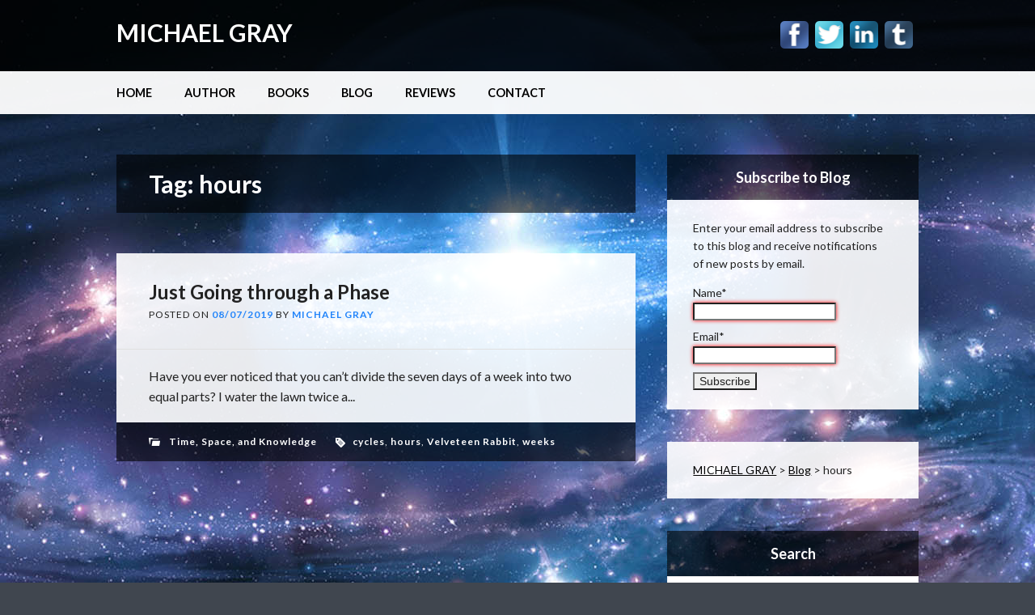

--- FILE ---
content_type: text/html; charset=UTF-8
request_url: https://www.michaelgrayauthor.com/tag/hours/
body_size: 11881
content:
<!DOCTYPE html>
<html lang="en" class="no-js">
<head>
<meta charset="UTF-8" />
<meta name="viewport" content="width=device-width, initial-scale=1" />
<link rel="profile" href="https://gmpg.org/xfn/11" />
<link rel="pingback" href="https://www.michaelgrayauthor.com/blog/xmlrpc.php" />


<meta name='robots' content='index, follow, max-image-preview:large, max-snippet:-1, max-video-preview:-1' />

	<!-- This site is optimized with the Yoast SEO plugin v26.8 - https://yoast.com/product/yoast-seo-wordpress/ -->
	<title>hours Archives - MICHAEL GRAY</title>
	<link rel="canonical" href="https://www.michaelgrayauthor.com/tag/hours/" />
	<meta property="og:locale" content="en_US" />
	<meta property="og:type" content="article" />
	<meta property="og:title" content="hours Archives - MICHAEL GRAY" />
	<meta property="og:url" content="https://www.michaelgrayauthor.com/tag/hours/" />
	<meta property="og:site_name" content="MICHAEL GRAY" />
	<script type="application/ld+json" class="yoast-schema-graph">{"@context":"https://schema.org","@graph":[{"@type":"CollectionPage","@id":"https://www.michaelgrayauthor.com/tag/hours/","url":"https://www.michaelgrayauthor.com/tag/hours/","name":"hours Archives - MICHAEL GRAY","isPartOf":{"@id":"https://www.michaelgrayauthor.com/#website"},"inLanguage":"en"},{"@type":"WebSite","@id":"https://www.michaelgrayauthor.com/#website","url":"https://www.michaelgrayauthor.com/","name":"MICHAEL GRAY","description":"Original work with a spiritual connection.","publisher":{"@id":"https://www.michaelgrayauthor.com/#/schema/person/affa6a2e6a0b0be191077312d38c1fb6"},"potentialAction":[{"@type":"SearchAction","target":{"@type":"EntryPoint","urlTemplate":"https://www.michaelgrayauthor.com/?s={search_term_string}"},"query-input":{"@type":"PropertyValueSpecification","valueRequired":true,"valueName":"search_term_string"}}],"inLanguage":"en"},{"@type":["Person","Organization"],"@id":"https://www.michaelgrayauthor.com/#/schema/person/affa6a2e6a0b0be191077312d38c1fb6","name":"Michael Gray","image":{"@type":"ImageObject","inLanguage":"en","@id":"https://www.michaelgrayauthor.com/#/schema/person/image/","url":"https://secure.gravatar.com/avatar/f58dbfae9e51e43ee872bdca7077b095a729e6a4508b7eef58af65819ab5c3d2?s=96&d=mm&r=pg","contentUrl":"https://secure.gravatar.com/avatar/f58dbfae9e51e43ee872bdca7077b095a729e6a4508b7eef58af65819ab5c3d2?s=96&d=mm&r=pg","caption":"Michael Gray"},"logo":{"@id":"https://www.michaelgrayauthor.com/#/schema/person/image/"},"description":"As a writer, I want to give you the opportunity to stay in touch with my books and other writings, and keep up with any offers. Please watch for my new book, \"Falling on the Bright Side\".","sameAs":["https://michaelgrayauthor.com","https://www.facebook.com/Michael.Gray.Author","https://x.com/MichaelGrayAuth"]}]}</script>
	<!-- / Yoast SEO plugin. -->


<link rel='dns-prefetch' href='//stats.wp.com' />
<link rel='dns-prefetch' href='//widgets.wp.com' />
<link rel='dns-prefetch' href='//s0.wp.com' />
<link rel='dns-prefetch' href='//0.gravatar.com' />
<link rel='dns-prefetch' href='//1.gravatar.com' />
<link rel='dns-prefetch' href='//2.gravatar.com' />
<link rel='dns-prefetch' href='//jetpack.wordpress.com' />
<link rel='dns-prefetch' href='//public-api.wordpress.com' />
<link rel="alternate" type="application/rss+xml" title="MICHAEL GRAY &raquo; Feed" href="https://www.michaelgrayauthor.com/feed/" />
<link rel="alternate" type="application/rss+xml" title="MICHAEL GRAY &raquo; Comments Feed" href="https://www.michaelgrayauthor.com/comments/feed/" />
<link rel="alternate" type="application/rss+xml" title="MICHAEL GRAY &raquo; hours Tag Feed" href="https://www.michaelgrayauthor.com/tag/hours/feed/" />
<style id='wp-img-auto-sizes-contain-inline-css' type='text/css'>
img:is([sizes=auto i],[sizes^="auto," i]){contain-intrinsic-size:3000px 1500px}
/*# sourceURL=wp-img-auto-sizes-contain-inline-css */
</style>
<style id='wp-emoji-styles-inline-css' type='text/css'>

	img.wp-smiley, img.emoji {
		display: inline !important;
		border: none !important;
		box-shadow: none !important;
		height: 1em !important;
		width: 1em !important;
		margin: 0 0.07em !important;
		vertical-align: -0.1em !important;
		background: none !important;
		padding: 0 !important;
	}
/*# sourceURL=wp-emoji-styles-inline-css */
</style>
<style id='wp-block-library-inline-css' type='text/css'>
:root{--wp-block-synced-color:#7a00df;--wp-block-synced-color--rgb:122,0,223;--wp-bound-block-color:var(--wp-block-synced-color);--wp-editor-canvas-background:#ddd;--wp-admin-theme-color:#007cba;--wp-admin-theme-color--rgb:0,124,186;--wp-admin-theme-color-darker-10:#006ba1;--wp-admin-theme-color-darker-10--rgb:0,107,160.5;--wp-admin-theme-color-darker-20:#005a87;--wp-admin-theme-color-darker-20--rgb:0,90,135;--wp-admin-border-width-focus:2px}@media (min-resolution:192dpi){:root{--wp-admin-border-width-focus:1.5px}}.wp-element-button{cursor:pointer}:root .has-very-light-gray-background-color{background-color:#eee}:root .has-very-dark-gray-background-color{background-color:#313131}:root .has-very-light-gray-color{color:#eee}:root .has-very-dark-gray-color{color:#313131}:root .has-vivid-green-cyan-to-vivid-cyan-blue-gradient-background{background:linear-gradient(135deg,#00d084,#0693e3)}:root .has-purple-crush-gradient-background{background:linear-gradient(135deg,#34e2e4,#4721fb 50%,#ab1dfe)}:root .has-hazy-dawn-gradient-background{background:linear-gradient(135deg,#faaca8,#dad0ec)}:root .has-subdued-olive-gradient-background{background:linear-gradient(135deg,#fafae1,#67a671)}:root .has-atomic-cream-gradient-background{background:linear-gradient(135deg,#fdd79a,#004a59)}:root .has-nightshade-gradient-background{background:linear-gradient(135deg,#330968,#31cdcf)}:root .has-midnight-gradient-background{background:linear-gradient(135deg,#020381,#2874fc)}:root{--wp--preset--font-size--normal:16px;--wp--preset--font-size--huge:42px}.has-regular-font-size{font-size:1em}.has-larger-font-size{font-size:2.625em}.has-normal-font-size{font-size:var(--wp--preset--font-size--normal)}.has-huge-font-size{font-size:var(--wp--preset--font-size--huge)}.has-text-align-center{text-align:center}.has-text-align-left{text-align:left}.has-text-align-right{text-align:right}.has-fit-text{white-space:nowrap!important}#end-resizable-editor-section{display:none}.aligncenter{clear:both}.items-justified-left{justify-content:flex-start}.items-justified-center{justify-content:center}.items-justified-right{justify-content:flex-end}.items-justified-space-between{justify-content:space-between}.screen-reader-text{border:0;clip-path:inset(50%);height:1px;margin:-1px;overflow:hidden;padding:0;position:absolute;width:1px;word-wrap:normal!important}.screen-reader-text:focus{background-color:#ddd;clip-path:none;color:#444;display:block;font-size:1em;height:auto;left:5px;line-height:normal;padding:15px 23px 14px;text-decoration:none;top:5px;width:auto;z-index:100000}html :where(.has-border-color){border-style:solid}html :where([style*=border-top-color]){border-top-style:solid}html :where([style*=border-right-color]){border-right-style:solid}html :where([style*=border-bottom-color]){border-bottom-style:solid}html :where([style*=border-left-color]){border-left-style:solid}html :where([style*=border-width]){border-style:solid}html :where([style*=border-top-width]){border-top-style:solid}html :where([style*=border-right-width]){border-right-style:solid}html :where([style*=border-bottom-width]){border-bottom-style:solid}html :where([style*=border-left-width]){border-left-style:solid}html :where(img[class*=wp-image-]){height:auto;max-width:100%}:where(figure){margin:0 0 1em}html :where(.is-position-sticky){--wp-admin--admin-bar--position-offset:var(--wp-admin--admin-bar--height,0px)}@media screen and (max-width:600px){html :where(.is-position-sticky){--wp-admin--admin-bar--position-offset:0px}}

/*# sourceURL=wp-block-library-inline-css */
</style><style id='wp-block-paragraph-inline-css' type='text/css'>
.is-small-text{font-size:.875em}.is-regular-text{font-size:1em}.is-large-text{font-size:2.25em}.is-larger-text{font-size:3em}.has-drop-cap:not(:focus):first-letter{float:left;font-size:8.4em;font-style:normal;font-weight:100;line-height:.68;margin:.05em .1em 0 0;text-transform:uppercase}body.rtl .has-drop-cap:not(:focus):first-letter{float:none;margin-left:.1em}p.has-drop-cap.has-background{overflow:hidden}:root :where(p.has-background){padding:1.25em 2.375em}:where(p.has-text-color:not(.has-link-color)) a{color:inherit}p.has-text-align-left[style*="writing-mode:vertical-lr"],p.has-text-align-right[style*="writing-mode:vertical-rl"]{rotate:180deg}
/*# sourceURL=https://www.michaelgrayauthor.com/blog/wp-includes/blocks/paragraph/style.min.css */
</style>
<style id='global-styles-inline-css' type='text/css'>
:root{--wp--preset--aspect-ratio--square: 1;--wp--preset--aspect-ratio--4-3: 4/3;--wp--preset--aspect-ratio--3-4: 3/4;--wp--preset--aspect-ratio--3-2: 3/2;--wp--preset--aspect-ratio--2-3: 2/3;--wp--preset--aspect-ratio--16-9: 16/9;--wp--preset--aspect-ratio--9-16: 9/16;--wp--preset--color--black: #000000;--wp--preset--color--cyan-bluish-gray: #abb8c3;--wp--preset--color--white: #ffffff;--wp--preset--color--pale-pink: #f78da7;--wp--preset--color--vivid-red: #cf2e2e;--wp--preset--color--luminous-vivid-orange: #ff6900;--wp--preset--color--luminous-vivid-amber: #fcb900;--wp--preset--color--light-green-cyan: #7bdcb5;--wp--preset--color--vivid-green-cyan: #00d084;--wp--preset--color--pale-cyan-blue: #8ed1fc;--wp--preset--color--vivid-cyan-blue: #0693e3;--wp--preset--color--vivid-purple: #9b51e0;--wp--preset--gradient--vivid-cyan-blue-to-vivid-purple: linear-gradient(135deg,rgb(6,147,227) 0%,rgb(155,81,224) 100%);--wp--preset--gradient--light-green-cyan-to-vivid-green-cyan: linear-gradient(135deg,rgb(122,220,180) 0%,rgb(0,208,130) 100%);--wp--preset--gradient--luminous-vivid-amber-to-luminous-vivid-orange: linear-gradient(135deg,rgb(252,185,0) 0%,rgb(255,105,0) 100%);--wp--preset--gradient--luminous-vivid-orange-to-vivid-red: linear-gradient(135deg,rgb(255,105,0) 0%,rgb(207,46,46) 100%);--wp--preset--gradient--very-light-gray-to-cyan-bluish-gray: linear-gradient(135deg,rgb(238,238,238) 0%,rgb(169,184,195) 100%);--wp--preset--gradient--cool-to-warm-spectrum: linear-gradient(135deg,rgb(74,234,220) 0%,rgb(151,120,209) 20%,rgb(207,42,186) 40%,rgb(238,44,130) 60%,rgb(251,105,98) 80%,rgb(254,248,76) 100%);--wp--preset--gradient--blush-light-purple: linear-gradient(135deg,rgb(255,206,236) 0%,rgb(152,150,240) 100%);--wp--preset--gradient--blush-bordeaux: linear-gradient(135deg,rgb(254,205,165) 0%,rgb(254,45,45) 50%,rgb(107,0,62) 100%);--wp--preset--gradient--luminous-dusk: linear-gradient(135deg,rgb(255,203,112) 0%,rgb(199,81,192) 50%,rgb(65,88,208) 100%);--wp--preset--gradient--pale-ocean: linear-gradient(135deg,rgb(255,245,203) 0%,rgb(182,227,212) 50%,rgb(51,167,181) 100%);--wp--preset--gradient--electric-grass: linear-gradient(135deg,rgb(202,248,128) 0%,rgb(113,206,126) 100%);--wp--preset--gradient--midnight: linear-gradient(135deg,rgb(2,3,129) 0%,rgb(40,116,252) 100%);--wp--preset--font-size--small: 13px;--wp--preset--font-size--medium: 20px;--wp--preset--font-size--large: 36px;--wp--preset--font-size--x-large: 42px;--wp--preset--spacing--20: 0.44rem;--wp--preset--spacing--30: 0.67rem;--wp--preset--spacing--40: 1rem;--wp--preset--spacing--50: 1.5rem;--wp--preset--spacing--60: 2.25rem;--wp--preset--spacing--70: 3.38rem;--wp--preset--spacing--80: 5.06rem;--wp--preset--shadow--natural: 6px 6px 9px rgba(0, 0, 0, 0.2);--wp--preset--shadow--deep: 12px 12px 50px rgba(0, 0, 0, 0.4);--wp--preset--shadow--sharp: 6px 6px 0px rgba(0, 0, 0, 0.2);--wp--preset--shadow--outlined: 6px 6px 0px -3px rgb(255, 255, 255), 6px 6px rgb(0, 0, 0);--wp--preset--shadow--crisp: 6px 6px 0px rgb(0, 0, 0);}:where(.is-layout-flex){gap: 0.5em;}:where(.is-layout-grid){gap: 0.5em;}body .is-layout-flex{display: flex;}.is-layout-flex{flex-wrap: wrap;align-items: center;}.is-layout-flex > :is(*, div){margin: 0;}body .is-layout-grid{display: grid;}.is-layout-grid > :is(*, div){margin: 0;}:where(.wp-block-columns.is-layout-flex){gap: 2em;}:where(.wp-block-columns.is-layout-grid){gap: 2em;}:where(.wp-block-post-template.is-layout-flex){gap: 1.25em;}:where(.wp-block-post-template.is-layout-grid){gap: 1.25em;}.has-black-color{color: var(--wp--preset--color--black) !important;}.has-cyan-bluish-gray-color{color: var(--wp--preset--color--cyan-bluish-gray) !important;}.has-white-color{color: var(--wp--preset--color--white) !important;}.has-pale-pink-color{color: var(--wp--preset--color--pale-pink) !important;}.has-vivid-red-color{color: var(--wp--preset--color--vivid-red) !important;}.has-luminous-vivid-orange-color{color: var(--wp--preset--color--luminous-vivid-orange) !important;}.has-luminous-vivid-amber-color{color: var(--wp--preset--color--luminous-vivid-amber) !important;}.has-light-green-cyan-color{color: var(--wp--preset--color--light-green-cyan) !important;}.has-vivid-green-cyan-color{color: var(--wp--preset--color--vivid-green-cyan) !important;}.has-pale-cyan-blue-color{color: var(--wp--preset--color--pale-cyan-blue) !important;}.has-vivid-cyan-blue-color{color: var(--wp--preset--color--vivid-cyan-blue) !important;}.has-vivid-purple-color{color: var(--wp--preset--color--vivid-purple) !important;}.has-black-background-color{background-color: var(--wp--preset--color--black) !important;}.has-cyan-bluish-gray-background-color{background-color: var(--wp--preset--color--cyan-bluish-gray) !important;}.has-white-background-color{background-color: var(--wp--preset--color--white) !important;}.has-pale-pink-background-color{background-color: var(--wp--preset--color--pale-pink) !important;}.has-vivid-red-background-color{background-color: var(--wp--preset--color--vivid-red) !important;}.has-luminous-vivid-orange-background-color{background-color: var(--wp--preset--color--luminous-vivid-orange) !important;}.has-luminous-vivid-amber-background-color{background-color: var(--wp--preset--color--luminous-vivid-amber) !important;}.has-light-green-cyan-background-color{background-color: var(--wp--preset--color--light-green-cyan) !important;}.has-vivid-green-cyan-background-color{background-color: var(--wp--preset--color--vivid-green-cyan) !important;}.has-pale-cyan-blue-background-color{background-color: var(--wp--preset--color--pale-cyan-blue) !important;}.has-vivid-cyan-blue-background-color{background-color: var(--wp--preset--color--vivid-cyan-blue) !important;}.has-vivid-purple-background-color{background-color: var(--wp--preset--color--vivid-purple) !important;}.has-black-border-color{border-color: var(--wp--preset--color--black) !important;}.has-cyan-bluish-gray-border-color{border-color: var(--wp--preset--color--cyan-bluish-gray) !important;}.has-white-border-color{border-color: var(--wp--preset--color--white) !important;}.has-pale-pink-border-color{border-color: var(--wp--preset--color--pale-pink) !important;}.has-vivid-red-border-color{border-color: var(--wp--preset--color--vivid-red) !important;}.has-luminous-vivid-orange-border-color{border-color: var(--wp--preset--color--luminous-vivid-orange) !important;}.has-luminous-vivid-amber-border-color{border-color: var(--wp--preset--color--luminous-vivid-amber) !important;}.has-light-green-cyan-border-color{border-color: var(--wp--preset--color--light-green-cyan) !important;}.has-vivid-green-cyan-border-color{border-color: var(--wp--preset--color--vivid-green-cyan) !important;}.has-pale-cyan-blue-border-color{border-color: var(--wp--preset--color--pale-cyan-blue) !important;}.has-vivid-cyan-blue-border-color{border-color: var(--wp--preset--color--vivid-cyan-blue) !important;}.has-vivid-purple-border-color{border-color: var(--wp--preset--color--vivid-purple) !important;}.has-vivid-cyan-blue-to-vivid-purple-gradient-background{background: var(--wp--preset--gradient--vivid-cyan-blue-to-vivid-purple) !important;}.has-light-green-cyan-to-vivid-green-cyan-gradient-background{background: var(--wp--preset--gradient--light-green-cyan-to-vivid-green-cyan) !important;}.has-luminous-vivid-amber-to-luminous-vivid-orange-gradient-background{background: var(--wp--preset--gradient--luminous-vivid-amber-to-luminous-vivid-orange) !important;}.has-luminous-vivid-orange-to-vivid-red-gradient-background{background: var(--wp--preset--gradient--luminous-vivid-orange-to-vivid-red) !important;}.has-very-light-gray-to-cyan-bluish-gray-gradient-background{background: var(--wp--preset--gradient--very-light-gray-to-cyan-bluish-gray) !important;}.has-cool-to-warm-spectrum-gradient-background{background: var(--wp--preset--gradient--cool-to-warm-spectrum) !important;}.has-blush-light-purple-gradient-background{background: var(--wp--preset--gradient--blush-light-purple) !important;}.has-blush-bordeaux-gradient-background{background: var(--wp--preset--gradient--blush-bordeaux) !important;}.has-luminous-dusk-gradient-background{background: var(--wp--preset--gradient--luminous-dusk) !important;}.has-pale-ocean-gradient-background{background: var(--wp--preset--gradient--pale-ocean) !important;}.has-electric-grass-gradient-background{background: var(--wp--preset--gradient--electric-grass) !important;}.has-midnight-gradient-background{background: var(--wp--preset--gradient--midnight) !important;}.has-small-font-size{font-size: var(--wp--preset--font-size--small) !important;}.has-medium-font-size{font-size: var(--wp--preset--font-size--medium) !important;}.has-large-font-size{font-size: var(--wp--preset--font-size--large) !important;}.has-x-large-font-size{font-size: var(--wp--preset--font-size--x-large) !important;}
/*# sourceURL=global-styles-inline-css */
</style>

<style id='classic-theme-styles-inline-css' type='text/css'>
/*! This file is auto-generated */
.wp-block-button__link{color:#fff;background-color:#32373c;border-radius:9999px;box-shadow:none;text-decoration:none;padding:calc(.667em + 2px) calc(1.333em + 2px);font-size:1.125em}.wp-block-file__button{background:#32373c;color:#fff;text-decoration:none}
/*# sourceURL=/wp-includes/css/classic-themes.min.css */
</style>
<link rel='stylesheet' id='contact-form-7-css' href='https://www.michaelgrayauthor.com/blog/wp-content/plugins/contact-form-7/includes/css/styles.css?ver=6.1.4' type='text/css' media='all' />
<link rel='stylesheet' id='email-subscribers-css' href='https://www.michaelgrayauthor.com/blog/wp-content/plugins/email-subscribers/lite/public/css/email-subscribers-public.css?ver=5.9.15' type='text/css' media='all' />
<link rel='stylesheet' id='wp_advocate_style-css' href='https://www.michaelgrayauthor.com/blog/wp-content/themes/wpadvocate_child/style.css?ver=1731956485' type='text/css' media='all' />
<link rel='stylesheet' id='jetpack_likes-css' href='https://www.michaelgrayauthor.com/blog/wp-content/plugins/jetpack/modules/likes/style.css?ver=15.4' type='text/css' media='all' />
<script type="text/javascript" src="https://www.michaelgrayauthor.com/blog/wp-includes/js/jquery/jquery.min.js?ver=3.7.1" id="jquery-core-js"></script>
<script type="text/javascript" src="https://www.michaelgrayauthor.com/blog/wp-includes/js/jquery/jquery-migrate.min.js?ver=3.4.1" id="jquery-migrate-js"></script>
<script type="text/javascript" src="https://www.michaelgrayauthor.com/blog/wp-content/themes/wp-advocate/library/js/modernizr-2.6.2.min.js?ver=1731956485" id="modernizr-js"></script>
<script type="text/javascript" src="https://www.michaelgrayauthor.com/blog/wp-includes/js/imagesloaded.min.js?ver=5.0.0" id="imagesloaded-js"></script>
<script type="text/javascript" src="https://www.michaelgrayauthor.com/blog/wp-content/themes/wp-advocate/library/js/jquery.cycle2.min.js?ver=1731956485" id="cycle2-js"></script>
<script type="text/javascript" src="https://www.michaelgrayauthor.com/blog/wp-includes/js/masonry.min.js?ver=4.2.2" id="masonry-js"></script>
<script type="text/javascript" src="https://www.michaelgrayauthor.com/blog/wp-includes/js/jquery/jquery.masonry.min.js?ver=3.1.2b" id="jquery-masonry-js"></script>
<script type="text/javascript" src="https://www.michaelgrayauthor.com/blog/wp-content/themes/wp-advocate/library/js/scripts.js?ver=1731956485" id="wp_advocate_custom_js-js"></script>
<link rel="https://api.w.org/" href="https://www.michaelgrayauthor.com/wp-json/" /><link rel="alternate" title="JSON" type="application/json" href="https://www.michaelgrayauthor.com/wp-json/wp/v2/tags/1147" /><link rel="EditURI" type="application/rsd+xml" title="RSD" href="https://www.michaelgrayauthor.com/blog/xmlrpc.php?rsd" />
<meta name="generator" content="WordPress 6.9" />
	<style>img#wpstats{display:none}</style>
			<style id="color-settings">
			
		a, a:visited, .people-job, .entry-title a:hover {
			color: #2284fa;
		}
		
		</style>
	<style type="text/css">.recentcomments a{display:inline !important;padding:0 !important;margin:0 !important;}</style><style type="text/css" id="custom-background-css">
body.custom-background { background-image: url("https://michaelgrayauthor.com/blog/wp-content/uploads/2015/10/universe-bg.jpg"); background-position: center top; background-size: auto; background-repeat: repeat; background-attachment: fixed; }
</style>
	</head>

<body data-rsssl=1 class="archive tag tag-hours tag-1147 custom-background wp-theme-wp-advocate wp-child-theme-wpadvocate_child single-author">

<div id="wrapper">

	<div id="container">

	<header id="branding" role="banner">
    
      <div id="inner-header-wrap">
        
        <div id="inner-header" class="clearfix">
        
            <div id="site-heading">
                                <div id="site-title"><a href="https://www.michaelgrayauthor.com/" title="MICHAEL GRAY" rel="home">MICHAEL GRAY</a></div>
                            </div>
            
            <div id="social-media" class="clearfix">
        
        	            <a href="https://www.facebook.com/Michael.Gray.Author" class="social-fb" title="https://www.facebook.com/Michael.Gray.Author">Facebook</a>
                        
                        <a href="https://www.twitter.com/MichaelGrayAuth" class="social-tw" title="https://www.twitter.com/MichaelGrayAuth">Twitter</a>
            			
                        
                        
                        <a href="https://www.linkedin.com/pub/michael-gray/59/b96/621" class="social-li" title="https://www.linkedin.com/pub/michael-gray/59/b96/621">Linkedin</a>
                        
			            
                        <a href="https://michaelfgray.tumblr.com/" class="social-tu" title="https://michaelfgray.tumblr.com/">Tumblr</a>
                        
                        
                        
                        
                        
                        
                        
            
          </div><!-- .social-media -->
	    </div>
      </div>
      
      <nav id="access" role="navigation">
          <div id="inner-nav">
            <h1 class="assistive-text section-heading">Main menu</h1>
            <div class="skip-link screen-reader-text"><a href="#content" title="Skip to content">Skip to content</a></div>
            <div class="menu"><ul id="menu-menu-1" class="menu"><li id="menu-item-38" class="menu-item menu-item-type-custom menu-item-object-custom menu-item-38"><a href="https://michaelgrayauthor.com">Home</a></li>
<li id="menu-item-39" class="menu-item menu-item-type-post_type menu-item-object-page menu-item-39"><a href="https://www.michaelgrayauthor.com/author-bio/">Author</a></li>
<li id="menu-item-47" class="menu-item menu-item-type-post_type menu-item-object-page menu-item-has-children menu-item-47"><a href="https://www.michaelgrayauthor.com/books/">Books</a>
<ul class="sub-menu">
	<li id="menu-item-7270" class="menu-item menu-item-type-custom menu-item-object-custom menu-item-has-children menu-item-7270"><a href="https://michaelgrayauthor.com/blog/winter-came-early/">Winter Came Early</a>
	<ul class="sub-menu">
		<li id="menu-item-7268" class="menu-item menu-item-type-post_type menu-item-object-page menu-item-7268"><a href="https://www.michaelgrayauthor.com/winter-came-early-synopsis/">“Winter Came Early” – Synopsis</a></li>
		<li id="menu-item-7267" class="menu-item menu-item-type-post_type menu-item-object-page menu-item-7267"><a href="https://www.michaelgrayauthor.com/winter-came-early-first-chapter/">“Winter Came Early” – First Chapter</a></li>
	</ul>
</li>
	<li id="menu-item-436" class="menu-item menu-item-type-custom menu-item-object-custom menu-item-has-children menu-item-436"><a href="https://michaelgrayauthor.com/blog/falling-on-the-bright-side/">Falling on the Bright Side</a>
	<ul class="sub-menu">
		<li id="menu-item-443" class="menu-item menu-item-type-post_type menu-item-object-page menu-item-443"><a href="https://www.michaelgrayauthor.com/falling-on-the-bright-side-synopsis/">“Falling on the Bright Side” – Synopsis</a></li>
		<li id="menu-item-444" class="menu-item menu-item-type-post_type menu-item-object-page menu-item-444"><a href="https://www.michaelgrayauthor.com/falling-on-the-bright-side-first-chapter/">“Falling on the Bright Side” – First Chapter</a></li>
	</ul>
</li>
	<li id="menu-item-437" class="menu-item menu-item-type-custom menu-item-object-custom menu-item-has-children menu-item-437"><a href="https://michaelgrayauthor.com/blog/asleep-at-the-wheel-of-time/">Asleep at the Wheel of Time</a>
	<ul class="sub-menu">
		<li id="menu-item-441" class="menu-item menu-item-type-post_type menu-item-object-page menu-item-441"><a href="https://www.michaelgrayauthor.com/asleep-at-the-wheel-of-time-synopsis/">“Asleep at the Wheel of Time” – Synopsis</a></li>
		<li id="menu-item-442" class="menu-item menu-item-type-post_type menu-item-object-page menu-item-442"><a href="https://www.michaelgrayauthor.com/asleep-at-the-wheel-of-time-first-chapter/">“Asleep at the Wheel of Time” – First Chapter</a></li>
	</ul>
</li>
	<li id="menu-item-438" class="menu-item menu-item-type-custom menu-item-object-custom menu-item-has-children menu-item-438"><a href="https://michaelgrayauthor.com/blog/the-flying-caterpillar/">The Flying Caterpillar</a>
	<ul class="sub-menu">
		<li id="menu-item-439" class="menu-item menu-item-type-post_type menu-item-object-page menu-item-439"><a href="https://www.michaelgrayauthor.com/the-flying-caterpillar-synopsis/">“The Flying Caterpillar” – Synopsis</a></li>
		<li id="menu-item-440" class="menu-item menu-item-type-post_type menu-item-object-page menu-item-440"><a href="https://www.michaelgrayauthor.com/the-flying-caterpillar-first-chapter/">“The Flying Caterpillar” – First Chapter</a></li>
	</ul>
</li>
</ul>
</li>
<li id="menu-item-496" class="menu-item menu-item-type-post_type menu-item-object-page current_page_parent menu-item-496"><a href="https://www.michaelgrayauthor.com/blog/">Blog</a></li>
<li id="menu-item-476" class="menu-item menu-item-type-post_type menu-item-object-page menu-item-476"><a href="https://www.michaelgrayauthor.com/reviews/">Reviews</a></li>
<li id="menu-item-40" class="menu-item menu-item-type-post_type menu-item-object-page menu-item-40"><a href="https://www.michaelgrayauthor.com/contact/">Contact</a></li>
</ul></div>          </div>
      </nav><!-- #access -->
      
	</header><!-- #branding -->

    <div id="content" class="clearfix">
        
        <div id="main" class="col620 clearfix" role="main">

			
				<header class="page-header">
					<h1 class="page-title">Tag: <span>hours</span></h1>

									</header>

				

												                  <div class="odd">
					
<article id="post-2466" class="post-2466 post type-post status-publish format-standard hentry category-time-space-and-knowledge tag-cycles tag-hours tag-velveteen-rabbit tag-weeks">
	
	<header class="entry-header">
		<h2 class="entry-title"><a href="https://www.michaelgrayauthor.com/2019/08/just-going-through-a-phase/" title="Permalink to Just Going through a Phase" rel="bookmark">Just Going through a Phase</a></h2>

				<div class="entry-meta">
			<span class="sep meta-on">Posted on </span><a href="https://www.michaelgrayauthor.com/2019/08/just-going-through-a-phase/" title="9:57 AM" rel="bookmark"><time class="entry-date" datetime="2019-08-07T09:57:35-06:00">08/07/2019</time></a><span class="byline"> <span class="sep meta-by">by</span> <span class="author vcard"><a class="url fn n" href="https://www.michaelgrayauthor.com/author/michael/" title="View all posts by Michael Gray" rel="author">Michael Gray</a></span></span>		</div><!-- .entry-meta -->
			</header><!-- .entry-header -->
    
    		<div class="noimg"></div>
        

	<div class="entry-content post-content">
		Have you ever noticed that you can’t divide the seven days of a week into two equal parts? I water the lawn twice a...			</div><!-- .entry-content -->

		<footer class="entry-meta">
						<span class="cat-links">
				<span class="meta-cat"></span> <a href="https://www.michaelgrayauthor.com/category/time-space-and-knowledge/" rel="tag">Time, Space, and Knowledge</a>			</span>

			
						<span class="tag-links">
				<span class="meta-tag"></span> <a href="https://www.michaelgrayauthor.com/tag/cycles/" rel="tag">cycles</a>, <a href="https://www.michaelgrayauthor.com/tag/hours/" rel="tag">hours</a>, <a href="https://www.michaelgrayauthor.com/tag/velveteen-rabbit/" rel="tag">Velveteen Rabbit</a>, <a href="https://www.michaelgrayauthor.com/tag/weeks/" rel="tag">weeks</a>			</span>

					
			</footer><!-- #entry-meta -->
    </article><!-- #post-2466 -->
                  </div>
				
				
			
        </div> <!-- end #main -->

        		<div id="sidebar" class="widget-area col300" role="complementary">

			<aside id="email-subscribers-form-5" class="widget widget_email-subscribers-form"><div class="widget-title"> Subscribe to Blog </div><div class="emaillist" id="es_form_f1-n1"><form action="/tag/hours/#es_form_f1-n1" method="post" class="es_subscription_form es_shortcode_form  es_ajax_subscription_form" id="es_subscription_form_697e1b9dbba31" data-source="ig-es" data-form-id="1"><div class="es_caption">Enter your email address to subscribe to this blog and receive notifications of new posts by email.</div><div class="es-field-wrap"><label>Name*<br /><input type="text" name="esfpx_name" class="ig_es_form_field_name" placeholder="" value="" required="required" /></label></div><div class="es-field-wrap ig-es-form-field"><label class="es-field-label">Email*<br /><input class="es_required_field es_txt_email ig_es_form_field_email ig-es-form-input" type="email" name="esfpx_email" value="" placeholder="" required="required" /></label></div><input type="hidden" name="esfpx_lists[]" value="7387d629b543" /><input type="hidden" name="esfpx_form_id" value="1" /><input type="hidden" name="es" value="subscribe" />
			<input type="hidden" name="esfpx_es_form_identifier" value="f1-n1" />
			<input type="hidden" name="esfpx_es_email_page" value="2466" />
			<input type="hidden" name="esfpx_es_email_page_url" value="https://www.michaelgrayauthor.com/2019/08/just-going-through-a-phase/" />
			<input type="hidden" name="esfpx_status" value="Unconfirmed" />
			<input type="hidden" name="esfpx_es-subscribe" id="es-subscribe-697e1b9dbba31" value="5dfcea7007" />
			<label style="position:absolute;top:-99999px;left:-99999px;z-index:-99;" aria-hidden="true"><span hidden>Please leave this field empty.</span><input type="email" name="esfpx_es_hp_email" class="es_required_field" tabindex="-1" autocomplete="-1" value="" /></label><input type="submit" name="submit" class="es_subscription_form_submit es_submit_button es_textbox_button" id="es_subscription_form_submit_697e1b9dbba31" value="Subscribe" /><span class="es_spinner_image" id="spinner-image"><img src="https://www.michaelgrayauthor.com/blog/wp-content/plugins/email-subscribers/lite/public/images/spinner.gif" alt="Loading" /></span></form><span class="es_subscription_message " id="es_subscription_message_697e1b9dbba31" role="alert" aria-live="assertive"></span></div></aside><aside id="bcn_widget-2" class="widget widget_breadcrumb_navxt"><div class="breadcrumbs" vocab="https://schema.org/" typeof="BreadcrumbList"><span typeof="v:Breadcrumb"><a rel="v:url" property="v:title" title="Go to MICHAEL GRAY." href="https://www.michaelgrayauthor.com" class="home">MICHAEL GRAY</a></span> &gt; <span typeof="v:Breadcrumb"><a rel="v:url" property="v:title" title="Go to Blog." href="https://www.michaelgrayauthor.com/blog/" class="post-root post post-post">Blog</a></span> &gt; <span typeof="v:Breadcrumb"><span property="v:title">hours</span></span></div></aside><aside id="search-6" class="widget widget_search"><div class="widget-title">Search</div><form role="search" method="get" id="searchform" class="searchform" action="https://www.michaelgrayauthor.com/">
				<div>
					<label class="screen-reader-text" for="s">Search for:</label>
					<input type="text" value="" name="s" id="s" />
					<input type="submit" id="searchsubmit" value="Search" />
				</div>
			</form></aside>
		<aside id="recent-posts-6" class="widget widget_recent_entries">
		<div class="widget-title">Recent Posts</div>
		<ul>
											<li>
					<a href="https://www.michaelgrayauthor.com/2026/01/finer-brushstrokes/">Finer Brushstrokes</a>
											<span class="post-date">01/26/2026</span>
									</li>
											<li>
					<a href="https://www.michaelgrayauthor.com/2026/01/can-i-believe-my-eyes/">Can I Believe my Eyes?</a>
											<span class="post-date">01/15/2026</span>
									</li>
											<li>
					<a href="https://www.michaelgrayauthor.com/2025/12/another-year/">Another Year</a>
											<span class="post-date">12/29/2025</span>
									</li>
											<li>
					<a href="https://www.michaelgrayauthor.com/2025/12/juncture-in-time/">Juncture in Time</a>
											<span class="post-date">12/17/2025</span>
									</li>
											<li>
					<a href="https://www.michaelgrayauthor.com/2025/12/the-edge-of-sorrow/">The Edge of Sorrow</a>
											<span class="post-date">12/12/2025</span>
									</li>
					</ul>

		</aside><aside id="recent-comments-2" class="widget widget_recent_comments"><div class="widget-title">Recent Comments</div><ul id="recentcomments"><li class="recentcomments"><span class="comment-author-link">Anonymous</span> on <a href="https://www.michaelgrayauthor.com/2025/12/another-year/#comment-976">Another Year</a></li><li class="recentcomments"><span class="comment-author-link">Anonymous</span> on <a href="https://www.michaelgrayauthor.com/2025/12/another-year/#comment-975">Another Year</a></li><li class="recentcomments"><span class="comment-author-link">Anonymous</span> on <a href="https://www.michaelgrayauthor.com/2025/12/juncture-in-time/#comment-974">Juncture in Time</a></li><li class="recentcomments"><span class="comment-author-link">Anonymous</span> on <a href="https://www.michaelgrayauthor.com/2025/12/the-edge-of-sorrow/#comment-973">The Edge of Sorrow</a></li><li class="recentcomments"><span class="comment-author-link">Anonymous</span> on <a href="https://www.michaelgrayauthor.com/2025/11/a-few-of-my-favorite-things/#comment-972">A Few of my Favorite Things</a></li></ul></aside><aside id="categories-6" class="widget widget_categories"><div class="widget-title">Categories</div>
			<ul>
					<li class="cat-item cat-item-985"><a href="https://www.michaelgrayauthor.com/category/a-creative-non-fiction-about-tsk/">A Creative Non-Fiction about TSK</a> (23)
</li>
	<li class="cat-item cat-item-1168"><a href="https://www.michaelgrayauthor.com/category/chapter-trial-balloons/">Chapter Trial Balloons</a> (3)
</li>
	<li class="cat-item cat-item-2"><a href="https://www.michaelgrayauthor.com/category/companions-in-time/">Companions in Time</a> (169)
</li>
	<li class="cat-item cat-item-436"><a href="https://www.michaelgrayauthor.com/category/fictions/">Fictional Forays</a> (42)
</li>
	<li class="cat-item cat-item-4"><a href="https://www.michaelgrayauthor.com/category/mailbag/">Mailbag</a> (43)
</li>
	<li class="cat-item cat-item-742"><a href="https://www.michaelgrayauthor.com/category/passages/">Passages</a> (111)
</li>
	<li class="cat-item cat-item-3"><a href="https://www.michaelgrayauthor.com/category/time-space-and-knowledge/">Time, Space, and Knowledge</a> (112)
</li>
	<li class="cat-item cat-item-344"><a href="https://www.michaelgrayauthor.com/category/timely-aging/">Timely Aging</a> (44)
</li>
	<li class="cat-item cat-item-1"><a href="https://www.michaelgrayauthor.com/category/uncategorized/">Uncategorized</a> (2)
</li>
			</ul>

			</aside><aside id="archives-8" class="widget widget_archive"><div class="widget-title">Archives</div>
			<ul>
					<li><a href='https://www.michaelgrayauthor.com/2026/01/'>January 2026</a>&nbsp;(2)</li>
	<li><a href='https://www.michaelgrayauthor.com/2025/12/'>December 2025</a>&nbsp;(4)</li>
	<li><a href='https://www.michaelgrayauthor.com/2025/11/'>November 2025</a>&nbsp;(3)</li>
	<li><a href='https://www.michaelgrayauthor.com/2025/10/'>October 2025</a>&nbsp;(3)</li>
	<li><a href='https://www.michaelgrayauthor.com/2025/09/'>September 2025</a>&nbsp;(2)</li>
	<li><a href='https://www.michaelgrayauthor.com/2025/08/'>August 2025</a>&nbsp;(4)</li>
	<li><a href='https://www.michaelgrayauthor.com/2025/07/'>July 2025</a>&nbsp;(2)</li>
	<li><a href='https://www.michaelgrayauthor.com/2025/06/'>June 2025</a>&nbsp;(3)</li>
	<li><a href='https://www.michaelgrayauthor.com/2025/05/'>May 2025</a>&nbsp;(2)</li>
	<li><a href='https://www.michaelgrayauthor.com/2025/04/'>April 2025</a>&nbsp;(3)</li>
	<li><a href='https://www.michaelgrayauthor.com/2025/03/'>March 2025</a>&nbsp;(2)</li>
	<li><a href='https://www.michaelgrayauthor.com/2025/02/'>February 2025</a>&nbsp;(4)</li>
	<li><a href='https://www.michaelgrayauthor.com/2025/01/'>January 2025</a>&nbsp;(2)</li>
	<li><a href='https://www.michaelgrayauthor.com/2024/12/'>December 2024</a>&nbsp;(3)</li>
	<li><a href='https://www.michaelgrayauthor.com/2024/11/'>November 2024</a>&nbsp;(3)</li>
	<li><a href='https://www.michaelgrayauthor.com/2024/10/'>October 2024</a>&nbsp;(3)</li>
	<li><a href='https://www.michaelgrayauthor.com/2024/09/'>September 2024</a>&nbsp;(4)</li>
	<li><a href='https://www.michaelgrayauthor.com/2024/08/'>August 2024</a>&nbsp;(5)</li>
	<li><a href='https://www.michaelgrayauthor.com/2024/07/'>July 2024</a>&nbsp;(3)</li>
	<li><a href='https://www.michaelgrayauthor.com/2024/06/'>June 2024</a>&nbsp;(3)</li>
	<li><a href='https://www.michaelgrayauthor.com/2024/05/'>May 2024</a>&nbsp;(3)</li>
	<li><a href='https://www.michaelgrayauthor.com/2024/04/'>April 2024</a>&nbsp;(3)</li>
	<li><a href='https://www.michaelgrayauthor.com/2024/03/'>March 2024</a>&nbsp;(2)</li>
	<li><a href='https://www.michaelgrayauthor.com/2024/02/'>February 2024</a>&nbsp;(3)</li>
	<li><a href='https://www.michaelgrayauthor.com/2024/01/'>January 2024</a>&nbsp;(4)</li>
	<li><a href='https://www.michaelgrayauthor.com/2023/12/'>December 2023</a>&nbsp;(3)</li>
	<li><a href='https://www.michaelgrayauthor.com/2023/11/'>November 2023</a>&nbsp;(4)</li>
	<li><a href='https://www.michaelgrayauthor.com/2023/10/'>October 2023</a>&nbsp;(4)</li>
	<li><a href='https://www.michaelgrayauthor.com/2023/09/'>September 2023</a>&nbsp;(3)</li>
	<li><a href='https://www.michaelgrayauthor.com/2023/08/'>August 2023</a>&nbsp;(4)</li>
	<li><a href='https://www.michaelgrayauthor.com/2023/07/'>July 2023</a>&nbsp;(2)</li>
	<li><a href='https://www.michaelgrayauthor.com/2023/06/'>June 2023</a>&nbsp;(3)</li>
	<li><a href='https://www.michaelgrayauthor.com/2023/05/'>May 2023</a>&nbsp;(3)</li>
	<li><a href='https://www.michaelgrayauthor.com/2023/04/'>April 2023</a>&nbsp;(3)</li>
	<li><a href='https://www.michaelgrayauthor.com/2023/03/'>March 2023</a>&nbsp;(4)</li>
	<li><a href='https://www.michaelgrayauthor.com/2023/02/'>February 2023</a>&nbsp;(4)</li>
	<li><a href='https://www.michaelgrayauthor.com/2023/01/'>January 2023</a>&nbsp;(4)</li>
	<li><a href='https://www.michaelgrayauthor.com/2022/12/'>December 2022</a>&nbsp;(3)</li>
	<li><a href='https://www.michaelgrayauthor.com/2022/11/'>November 2022</a>&nbsp;(4)</li>
	<li><a href='https://www.michaelgrayauthor.com/2022/10/'>October 2022</a>&nbsp;(5)</li>
	<li><a href='https://www.michaelgrayauthor.com/2022/09/'>September 2022</a>&nbsp;(4)</li>
	<li><a href='https://www.michaelgrayauthor.com/2022/08/'>August 2022</a>&nbsp;(4)</li>
	<li><a href='https://www.michaelgrayauthor.com/2022/07/'>July 2022</a>&nbsp;(4)</li>
	<li><a href='https://www.michaelgrayauthor.com/2022/06/'>June 2022</a>&nbsp;(2)</li>
	<li><a href='https://www.michaelgrayauthor.com/2022/05/'>May 2022</a>&nbsp;(4)</li>
	<li><a href='https://www.michaelgrayauthor.com/2022/04/'>April 2022</a>&nbsp;(4)</li>
	<li><a href='https://www.michaelgrayauthor.com/2022/03/'>March 2022</a>&nbsp;(2)</li>
	<li><a href='https://www.michaelgrayauthor.com/2022/02/'>February 2022</a>&nbsp;(3)</li>
	<li><a href='https://www.michaelgrayauthor.com/2022/01/'>January 2022</a>&nbsp;(4)</li>
	<li><a href='https://www.michaelgrayauthor.com/2021/12/'>December 2021</a>&nbsp;(4)</li>
	<li><a href='https://www.michaelgrayauthor.com/2021/11/'>November 2021</a>&nbsp;(4)</li>
	<li><a href='https://www.michaelgrayauthor.com/2021/10/'>October 2021</a>&nbsp;(4)</li>
	<li><a href='https://www.michaelgrayauthor.com/2021/09/'>September 2021</a>&nbsp;(5)</li>
	<li><a href='https://www.michaelgrayauthor.com/2021/08/'>August 2021</a>&nbsp;(4)</li>
	<li><a href='https://www.michaelgrayauthor.com/2021/07/'>July 2021</a>&nbsp;(5)</li>
	<li><a href='https://www.michaelgrayauthor.com/2021/06/'>June 2021</a>&nbsp;(5)</li>
	<li><a href='https://www.michaelgrayauthor.com/2021/05/'>May 2021</a>&nbsp;(5)</li>
	<li><a href='https://www.michaelgrayauthor.com/2021/04/'>April 2021</a>&nbsp;(4)</li>
	<li><a href='https://www.michaelgrayauthor.com/2021/03/'>March 2021</a>&nbsp;(4)</li>
	<li><a href='https://www.michaelgrayauthor.com/2021/02/'>February 2021</a>&nbsp;(4)</li>
	<li><a href='https://www.michaelgrayauthor.com/2021/01/'>January 2021</a>&nbsp;(5)</li>
	<li><a href='https://www.michaelgrayauthor.com/2020/12/'>December 2020</a>&nbsp;(4)</li>
	<li><a href='https://www.michaelgrayauthor.com/2020/11/'>November 2020</a>&nbsp;(5)</li>
	<li><a href='https://www.michaelgrayauthor.com/2020/10/'>October 2020</a>&nbsp;(4)</li>
	<li><a href='https://www.michaelgrayauthor.com/2020/09/'>September 2020</a>&nbsp;(4)</li>
	<li><a href='https://www.michaelgrayauthor.com/2020/08/'>August 2020</a>&nbsp;(6)</li>
	<li><a href='https://www.michaelgrayauthor.com/2020/07/'>July 2020</a>&nbsp;(5)</li>
	<li><a href='https://www.michaelgrayauthor.com/2020/06/'>June 2020</a>&nbsp;(4)</li>
	<li><a href='https://www.michaelgrayauthor.com/2020/05/'>May 2020</a>&nbsp;(5)</li>
	<li><a href='https://www.michaelgrayauthor.com/2020/04/'>April 2020</a>&nbsp;(5)</li>
	<li><a href='https://www.michaelgrayauthor.com/2020/03/'>March 2020</a>&nbsp;(5)</li>
	<li><a href='https://www.michaelgrayauthor.com/2020/02/'>February 2020</a>&nbsp;(3)</li>
	<li><a href='https://www.michaelgrayauthor.com/2020/01/'>January 2020</a>&nbsp;(3)</li>
	<li><a href='https://www.michaelgrayauthor.com/2019/12/'>December 2019</a>&nbsp;(5)</li>
	<li><a href='https://www.michaelgrayauthor.com/2019/11/'>November 2019</a>&nbsp;(3)</li>
	<li><a href='https://www.michaelgrayauthor.com/2019/10/'>October 2019</a>&nbsp;(4)</li>
	<li><a href='https://www.michaelgrayauthor.com/2019/09/'>September 2019</a>&nbsp;(5)</li>
	<li><a href='https://www.michaelgrayauthor.com/2019/08/'>August 2019</a>&nbsp;(3)</li>
	<li><a href='https://www.michaelgrayauthor.com/2019/07/'>July 2019</a>&nbsp;(5)</li>
	<li><a href='https://www.michaelgrayauthor.com/2019/06/'>June 2019</a>&nbsp;(3)</li>
	<li><a href='https://www.michaelgrayauthor.com/2019/05/'>May 2019</a>&nbsp;(4)</li>
	<li><a href='https://www.michaelgrayauthor.com/2019/04/'>April 2019</a>&nbsp;(3)</li>
	<li><a href='https://www.michaelgrayauthor.com/2019/03/'>March 2019</a>&nbsp;(4)</li>
	<li><a href='https://www.michaelgrayauthor.com/2019/02/'>February 2019</a>&nbsp;(3)</li>
	<li><a href='https://www.michaelgrayauthor.com/2019/01/'>January 2019</a>&nbsp;(5)</li>
	<li><a href='https://www.michaelgrayauthor.com/2018/12/'>December 2018</a>&nbsp;(4)</li>
	<li><a href='https://www.michaelgrayauthor.com/2018/11/'>November 2018</a>&nbsp;(4)</li>
	<li><a href='https://www.michaelgrayauthor.com/2018/10/'>October 2018</a>&nbsp;(4)</li>
	<li><a href='https://www.michaelgrayauthor.com/2018/09/'>September 2018</a>&nbsp;(4)</li>
	<li><a href='https://www.michaelgrayauthor.com/2018/08/'>August 2018</a>&nbsp;(5)</li>
	<li><a href='https://www.michaelgrayauthor.com/2018/07/'>July 2018</a>&nbsp;(4)</li>
	<li><a href='https://www.michaelgrayauthor.com/2018/06/'>June 2018</a>&nbsp;(4)</li>
	<li><a href='https://www.michaelgrayauthor.com/2018/05/'>May 2018</a>&nbsp;(5)</li>
	<li><a href='https://www.michaelgrayauthor.com/2018/04/'>April 2018</a>&nbsp;(4)</li>
	<li><a href='https://www.michaelgrayauthor.com/2018/03/'>March 2018</a>&nbsp;(5)</li>
	<li><a href='https://www.michaelgrayauthor.com/2018/02/'>February 2018</a>&nbsp;(2)</li>
	<li><a href='https://www.michaelgrayauthor.com/2018/01/'>January 2018</a>&nbsp;(5)</li>
	<li><a href='https://www.michaelgrayauthor.com/2017/12/'>December 2017</a>&nbsp;(4)</li>
	<li><a href='https://www.michaelgrayauthor.com/2017/11/'>November 2017</a>&nbsp;(5)</li>
	<li><a href='https://www.michaelgrayauthor.com/2017/10/'>October 2017</a>&nbsp;(4)</li>
	<li><a href='https://www.michaelgrayauthor.com/2017/09/'>September 2017</a>&nbsp;(4)</li>
	<li><a href='https://www.michaelgrayauthor.com/2017/08/'>August 2017</a>&nbsp;(5)</li>
	<li><a href='https://www.michaelgrayauthor.com/2017/07/'>July 2017</a>&nbsp;(4)</li>
	<li><a href='https://www.michaelgrayauthor.com/2017/06/'>June 2017</a>&nbsp;(4)</li>
	<li><a href='https://www.michaelgrayauthor.com/2017/05/'>May 2017</a>&nbsp;(5)</li>
	<li><a href='https://www.michaelgrayauthor.com/2017/04/'>April 2017</a>&nbsp;(4)</li>
	<li><a href='https://www.michaelgrayauthor.com/2017/03/'>March 2017</a>&nbsp;(4)</li>
	<li><a href='https://www.michaelgrayauthor.com/2017/02/'>February 2017</a>&nbsp;(4)</li>
	<li><a href='https://www.michaelgrayauthor.com/2017/01/'>January 2017</a>&nbsp;(5)</li>
	<li><a href='https://www.michaelgrayauthor.com/2016/12/'>December 2016</a>&nbsp;(4)</li>
	<li><a href='https://www.michaelgrayauthor.com/2016/11/'>November 2016</a>&nbsp;(5)</li>
	<li><a href='https://www.michaelgrayauthor.com/2016/10/'>October 2016</a>&nbsp;(4)</li>
	<li><a href='https://www.michaelgrayauthor.com/2016/09/'>September 2016</a>&nbsp;(4)</li>
	<li><a href='https://www.michaelgrayauthor.com/2016/08/'>August 2016</a>&nbsp;(5)</li>
	<li><a href='https://www.michaelgrayauthor.com/2016/07/'>July 2016</a>&nbsp;(4)</li>
	<li><a href='https://www.michaelgrayauthor.com/2016/06/'>June 2016</a>&nbsp;(5)</li>
	<li><a href='https://www.michaelgrayauthor.com/2016/05/'>May 2016</a>&nbsp;(4)</li>
	<li><a href='https://www.michaelgrayauthor.com/2016/04/'>April 2016</a>&nbsp;(4)</li>
	<li><a href='https://www.michaelgrayauthor.com/2016/03/'>March 2016</a>&nbsp;(5)</li>
	<li><a href='https://www.michaelgrayauthor.com/2016/02/'>February 2016</a>&nbsp;(4)</li>
	<li><a href='https://www.michaelgrayauthor.com/2016/01/'>January 2016</a>&nbsp;(4)</li>
	<li><a href='https://www.michaelgrayauthor.com/2015/12/'>December 2015</a>&nbsp;(5)</li>
	<li><a href='https://www.michaelgrayauthor.com/2015/11/'>November 2015</a>&nbsp;(4)</li>
	<li><a href='https://www.michaelgrayauthor.com/2015/10/'>October 2015</a>&nbsp;(4)</li>
	<li><a href='https://www.michaelgrayauthor.com/2015/09/'>September 2015</a>&nbsp;(5)</li>
	<li><a href='https://www.michaelgrayauthor.com/2015/08/'>August 2015</a>&nbsp;(5)</li>
	<li><a href='https://www.michaelgrayauthor.com/2015/07/'>July 2015</a>&nbsp;(3)</li>
	<li><a href='https://www.michaelgrayauthor.com/2015/06/'>June 2015</a>&nbsp;(5)</li>
	<li><a href='https://www.michaelgrayauthor.com/2015/05/'>May 2015</a>&nbsp;(4)</li>
	<li><a href='https://www.michaelgrayauthor.com/2015/04/'>April 2015</a>&nbsp;(4)</li>
	<li><a href='https://www.michaelgrayauthor.com/2015/03/'>March 2015</a>&nbsp;(5)</li>
	<li><a href='https://www.michaelgrayauthor.com/2015/02/'>February 2015</a>&nbsp;(6)</li>
	<li><a href='https://www.michaelgrayauthor.com/2015/01/'>January 2015</a>&nbsp;(6)</li>
	<li><a href='https://www.michaelgrayauthor.com/2014/12/'>December 2014</a>&nbsp;(5)</li>
	<li><a href='https://www.michaelgrayauthor.com/2014/11/'>November 2014</a>&nbsp;(3)</li>
	<li><a href='https://www.michaelgrayauthor.com/2014/10/'>October 2014</a>&nbsp;(1)</li>
	<li><a href='https://www.michaelgrayauthor.com/2014/09/'>September 2014</a>&nbsp;(3)</li>
	<li><a href='https://www.michaelgrayauthor.com/2014/07/'>July 2014</a>&nbsp;(3)</li>
	<li><a href='https://www.michaelgrayauthor.com/2014/06/'>June 2014</a>&nbsp;(3)</li>
	<li><a href='https://www.michaelgrayauthor.com/2014/04/'>April 2014</a>&nbsp;(5)</li>
	<li><a href='https://www.michaelgrayauthor.com/2014/01/'>January 2014</a>&nbsp;(4)</li>
			</ul>

			</aside><aside id="tag_cloud-3" class="widget widget_tag_cloud"><div class="widget-title">Tags</div><div class="tagcloud"><a href="https://www.michaelgrayauthor.com/tag/air/" class="tag-cloud-link tag-link-218 tag-link-position-1" style="font-size: 11.5pt;" aria-label="air (15 items)">air</a>
<a href="https://www.michaelgrayauthor.com/tag/appreciation/" class="tag-cloud-link tag-link-521 tag-link-position-2" style="font-size: 11.5pt;" aria-label="appreciation (15 items)">appreciation</a>
<a href="https://www.michaelgrayauthor.com/tag/awareness/" class="tag-cloud-link tag-link-28 tag-link-position-3" style="font-size: 10.24pt;" aria-label="awareness (12 items)">awareness</a>
<a href="https://www.michaelgrayauthor.com/tag/being/" class="tag-cloud-link tag-link-31 tag-link-position-4" style="font-size: 11.22pt;" aria-label="Being (14 items)">Being</a>
<a href="https://www.michaelgrayauthor.com/tag/buddhism/" class="tag-cloud-link tag-link-367 tag-link-position-5" style="font-size: 8.7pt;" aria-label="Buddhism (9 items)">Buddhism</a>
<a href="https://www.michaelgrayauthor.com/tag/caring/" class="tag-cloud-link tag-link-485 tag-link-position-6" style="font-size: 14.44pt;" aria-label="caring (25 items)">caring</a>
<a href="https://www.michaelgrayauthor.com/tag/community/" class="tag-cloud-link tag-link-95 tag-link-position-7" style="font-size: 11.22pt;" aria-label="community (14 items)">community</a>
<a href="https://www.michaelgrayauthor.com/tag/compassion/" class="tag-cloud-link tag-link-527 tag-link-position-8" style="font-size: 9.26pt;" aria-label="compassion (10 items)">compassion</a>
<a href="https://www.michaelgrayauthor.com/tag/consciousness/" class="tag-cloud-link tag-link-53 tag-link-position-9" style="font-size: 8.7pt;" aria-label="consciousness (9 items)">consciousness</a>
<a href="https://www.michaelgrayauthor.com/tag/death/" class="tag-cloud-link tag-link-21 tag-link-position-10" style="font-size: 10.8pt;" aria-label="death (13 items)">death</a>
<a href="https://www.michaelgrayauthor.com/tag/dreams/" class="tag-cloud-link tag-link-301 tag-link-position-11" style="font-size: 8.7pt;" aria-label="dreams (9 items)">dreams</a>
<a href="https://www.michaelgrayauthor.com/tag/earth/" class="tag-cloud-link tag-link-6 tag-link-position-12" style="font-size: 14.3pt;" aria-label="Earth (24 items)">Earth</a>
<a href="https://www.michaelgrayauthor.com/tag/freedom/" class="tag-cloud-link tag-link-316 tag-link-position-13" style="font-size: 11.5pt;" aria-label="freedom (15 items)">freedom</a>
<a href="https://www.michaelgrayauthor.com/tag/future/" class="tag-cloud-link tag-link-51 tag-link-position-14" style="font-size: 14.3pt;" aria-label="future (24 items)">future</a>
<a href="https://www.michaelgrayauthor.com/tag/gaia/" class="tag-cloud-link tag-link-25 tag-link-position-15" style="font-size: 11.22pt;" aria-label="Gaia (14 items)">Gaia</a>
<a href="https://www.michaelgrayauthor.com/tag/heart/" class="tag-cloud-link tag-link-66 tag-link-position-16" style="font-size: 12.34pt;" aria-label="heart (17 items)">heart</a>
<a href="https://www.michaelgrayauthor.com/tag/home/" class="tag-cloud-link tag-link-65 tag-link-position-17" style="font-size: 9.82pt;" aria-label="home (11 items)">home</a>
<a href="https://www.michaelgrayauthor.com/tag/hope/" class="tag-cloud-link tag-link-63 tag-link-position-18" style="font-size: 11.5pt;" aria-label="hope (15 items)">hope</a>
<a href="https://www.michaelgrayauthor.com/tag/humanity/" class="tag-cloud-link tag-link-561 tag-link-position-19" style="font-size: 9.82pt;" aria-label="humanity (11 items)">humanity</a>
<a href="https://www.michaelgrayauthor.com/tag/knowing/" class="tag-cloud-link tag-link-29 tag-link-position-20" style="font-size: 10.24pt;" aria-label="knowing (12 items)">knowing</a>
<a href="https://www.michaelgrayauthor.com/tag/knowledge/" class="tag-cloud-link tag-link-74 tag-link-position-21" style="font-size: 17.8pt;" aria-label="knowledge (44 items)">knowledge</a>
<a href="https://www.michaelgrayauthor.com/tag/life/" class="tag-cloud-link tag-link-79 tag-link-position-22" style="font-size: 14.02pt;" aria-label="life (23 items)">life</a>
<a href="https://www.michaelgrayauthor.com/tag/light/" class="tag-cloud-link tag-link-10 tag-link-position-23" style="font-size: 13.46pt;" aria-label="light (21 items)">light</a>
<a href="https://www.michaelgrayauthor.com/tag/love/" class="tag-cloud-link tag-link-17 tag-link-position-24" style="font-size: 11.22pt;" aria-label="love (14 items)">love</a>
<a href="https://www.michaelgrayauthor.com/tag/memory/" class="tag-cloud-link tag-link-312 tag-link-position-25" style="font-size: 14.72pt;" aria-label="memory (26 items)">memory</a>
<a href="https://www.michaelgrayauthor.com/tag/mind/" class="tag-cloud-link tag-link-38 tag-link-position-26" style="font-size: 11.5pt;" aria-label="mind (15 items)">mind</a>
<a href="https://www.michaelgrayauthor.com/tag/moon/" class="tag-cloud-link tag-link-77 tag-link-position-27" style="font-size: 8.7pt;" aria-label="moon (9 items)">moon</a>
<a href="https://www.michaelgrayauthor.com/tag/mother-earth/" class="tag-cloud-link tag-link-15 tag-link-position-28" style="font-size: 13.46pt;" aria-label="Mother Earth (21 items)">Mother Earth</a>
<a href="https://www.michaelgrayauthor.com/tag/past/" class="tag-cloud-link tag-link-49 tag-link-position-29" style="font-size: 11.22pt;" aria-label="past (14 items)">past</a>
<a href="https://www.michaelgrayauthor.com/tag/present/" class="tag-cloud-link tag-link-50 tag-link-position-30" style="font-size: 9.26pt;" aria-label="present (10 items)">present</a>
<a href="https://www.michaelgrayauthor.com/tag/reality/" class="tag-cloud-link tag-link-132 tag-link-position-31" style="font-size: 9.82pt;" aria-label="reality (11 items)">reality</a>
<a href="https://www.michaelgrayauthor.com/tag/sea/" class="tag-cloud-link tag-link-197 tag-link-position-32" style="font-size: 8.7pt;" aria-label="sea (9 items)">sea</a>
<a href="https://www.michaelgrayauthor.com/tag/self/" class="tag-cloud-link tag-link-102 tag-link-position-33" style="font-size: 10.24pt;" aria-label="self (12 items)">self</a>
<a href="https://www.michaelgrayauthor.com/tag/silence/" class="tag-cloud-link tag-link-200 tag-link-position-34" style="font-size: 9.26pt;" aria-label="silence (10 items)">silence</a>
<a href="https://www.michaelgrayauthor.com/tag/sky/" class="tag-cloud-link tag-link-14 tag-link-position-35" style="font-size: 8pt;" aria-label="sky (8 items)">sky</a>
<a href="https://www.michaelgrayauthor.com/tag/space/" class="tag-cloud-link tag-link-12 tag-link-position-36" style="font-size: 19.34pt;" aria-label="space (57 items)">space</a>
<a href="https://www.michaelgrayauthor.com/tag/sun/" class="tag-cloud-link tag-link-54 tag-link-position-37" style="font-size: 9.26pt;" aria-label="sun (10 items)">sun</a>
<a href="https://www.michaelgrayauthor.com/tag/tarthang-tulku/" class="tag-cloud-link tag-link-214 tag-link-position-38" style="font-size: 13.46pt;" aria-label="Tarthang Tulku (21 items)">Tarthang Tulku</a>
<a href="https://www.michaelgrayauthor.com/tag/the-future/" class="tag-cloud-link tag-link-1013 tag-link-position-39" style="font-size: 9.82pt;" aria-label="the future (11 items)">the future</a>
<a href="https://www.michaelgrayauthor.com/tag/time/" class="tag-cloud-link tag-link-27 tag-link-position-40" style="font-size: 22pt;" aria-label="time (88 items)">time</a>
<a href="https://www.michaelgrayauthor.com/tag/understanding/" class="tag-cloud-link tag-link-147 tag-link-position-41" style="font-size: 13.74pt;" aria-label="understanding (22 items)">understanding</a>
<a href="https://www.michaelgrayauthor.com/tag/vision/" class="tag-cloud-link tag-link-39 tag-link-position-42" style="font-size: 11.5pt;" aria-label="vision (15 items)">vision</a>
<a href="https://www.michaelgrayauthor.com/tag/water/" class="tag-cloud-link tag-link-219 tag-link-position-43" style="font-size: 15.42pt;" aria-label="water (29 items)">water</a>
<a href="https://www.michaelgrayauthor.com/tag/wind/" class="tag-cloud-link tag-link-572 tag-link-position-44" style="font-size: 8.7pt;" aria-label="wind (9 items)">wind</a>
<a href="https://www.michaelgrayauthor.com/tag/wisdom/" class="tag-cloud-link tag-link-319 tag-link-position-45" style="font-size: 8.7pt;" aria-label="wisdom (9 items)">wisdom</a></div>
</aside>		</div><!-- #sidebar .widget-area -->

    </div> <!-- end #content -->
        
	
	</div><!-- #container -->
    
	<div class="push"></div>
    
</div><!-- #wrapper -->

<footer id="colophon" role="contentinfo">
    <div id="site-generator">

        &copy; MICHAEL GRAY        <span>        </span>
        <div class="footer-menu"><ul id="menu-menu-2" class="menu"><li class="menu-item menu-item-type-custom menu-item-object-custom menu-item-38"><a href="https://michaelgrayauthor.com">Home</a></li>
<li class="menu-item menu-item-type-post_type menu-item-object-page menu-item-39"><a href="https://www.michaelgrayauthor.com/author-bio/">Author</a></li>
<li class="menu-item menu-item-type-post_type menu-item-object-page menu-item-has-children menu-item-47"><a href="https://www.michaelgrayauthor.com/books/">Books</a>
<ul class="sub-menu">
	<li class="menu-item menu-item-type-custom menu-item-object-custom menu-item-has-children menu-item-7270"><a href="https://michaelgrayauthor.com/blog/winter-came-early/">Winter Came Early</a>
	<ul class="sub-menu">
		<li class="menu-item menu-item-type-post_type menu-item-object-page menu-item-7268"><a href="https://www.michaelgrayauthor.com/winter-came-early-synopsis/">“Winter Came Early” – Synopsis</a></li>
		<li class="menu-item menu-item-type-post_type menu-item-object-page menu-item-7267"><a href="https://www.michaelgrayauthor.com/winter-came-early-first-chapter/">“Winter Came Early” – First Chapter</a></li>
	</ul>
</li>
	<li class="menu-item menu-item-type-custom menu-item-object-custom menu-item-has-children menu-item-436"><a href="https://michaelgrayauthor.com/blog/falling-on-the-bright-side/">Falling on the Bright Side</a>
	<ul class="sub-menu">
		<li class="menu-item menu-item-type-post_type menu-item-object-page menu-item-443"><a href="https://www.michaelgrayauthor.com/falling-on-the-bright-side-synopsis/">“Falling on the Bright Side” – Synopsis</a></li>
		<li class="menu-item menu-item-type-post_type menu-item-object-page menu-item-444"><a href="https://www.michaelgrayauthor.com/falling-on-the-bright-side-first-chapter/">“Falling on the Bright Side” – First Chapter</a></li>
	</ul>
</li>
	<li class="menu-item menu-item-type-custom menu-item-object-custom menu-item-has-children menu-item-437"><a href="https://michaelgrayauthor.com/blog/asleep-at-the-wheel-of-time/">Asleep at the Wheel of Time</a>
	<ul class="sub-menu">
		<li class="menu-item menu-item-type-post_type menu-item-object-page menu-item-441"><a href="https://www.michaelgrayauthor.com/asleep-at-the-wheel-of-time-synopsis/">“Asleep at the Wheel of Time” – Synopsis</a></li>
		<li class="menu-item menu-item-type-post_type menu-item-object-page menu-item-442"><a href="https://www.michaelgrayauthor.com/asleep-at-the-wheel-of-time-first-chapter/">“Asleep at the Wheel of Time” – First Chapter</a></li>
	</ul>
</li>
	<li class="menu-item menu-item-type-custom menu-item-object-custom menu-item-has-children menu-item-438"><a href="https://michaelgrayauthor.com/blog/the-flying-caterpillar/">The Flying Caterpillar</a>
	<ul class="sub-menu">
		<li class="menu-item menu-item-type-post_type menu-item-object-page menu-item-439"><a href="https://www.michaelgrayauthor.com/the-flying-caterpillar-synopsis/">“The Flying Caterpillar” – Synopsis</a></li>
		<li class="menu-item menu-item-type-post_type menu-item-object-page menu-item-440"><a href="https://www.michaelgrayauthor.com/the-flying-caterpillar-first-chapter/">“The Flying Caterpillar” – First Chapter</a></li>
	</ul>
</li>
</ul>
</li>
<li class="menu-item menu-item-type-post_type menu-item-object-page current_page_parent menu-item-496"><a href="https://www.michaelgrayauthor.com/blog/">Blog</a></li>
<li class="menu-item menu-item-type-post_type menu-item-object-page menu-item-476"><a href="https://www.michaelgrayauthor.com/reviews/">Reviews</a></li>
<li class="menu-item menu-item-type-post_type menu-item-object-page menu-item-40"><a href="https://www.michaelgrayauthor.com/contact/">Contact</a></li>
</ul></div>        
    </div>
</footer><!-- #colophon -->

<script type="speculationrules">
{"prefetch":[{"source":"document","where":{"and":[{"href_matches":"/*"},{"not":{"href_matches":["/blog/wp-*.php","/blog/wp-admin/*","/blog/wp-content/uploads/*","/blog/wp-content/*","/blog/wp-content/plugins/*","/blog/wp-content/themes/wpadvocate_child/*","/blog/wp-content/themes/wp-advocate/*","/*\\?(.+)"]}},{"not":{"selector_matches":"a[rel~=\"nofollow\"]"}},{"not":{"selector_matches":".no-prefetch, .no-prefetch a"}}]},"eagerness":"conservative"}]}
</script>
<script type="text/javascript" src="https://www.michaelgrayauthor.com/blog/wp-includes/js/dist/hooks.min.js?ver=dd5603f07f9220ed27f1" id="wp-hooks-js"></script>
<script type="text/javascript" src="https://www.michaelgrayauthor.com/blog/wp-includes/js/dist/i18n.min.js?ver=c26c3dc7bed366793375" id="wp-i18n-js"></script>
<script type="text/javascript" id="wp-i18n-js-after">
/* <![CDATA[ */
wp.i18n.setLocaleData( { 'text direction\u0004ltr': [ 'ltr' ] } );
//# sourceURL=wp-i18n-js-after
/* ]]> */
</script>
<script type="text/javascript" src="https://www.michaelgrayauthor.com/blog/wp-content/plugins/contact-form-7/includes/swv/js/index.js?ver=6.1.4" id="swv-js"></script>
<script type="text/javascript" id="contact-form-7-js-before">
/* <![CDATA[ */
var wpcf7 = {
    "api": {
        "root": "https:\/\/www.michaelgrayauthor.com\/wp-json\/",
        "namespace": "contact-form-7\/v1"
    }
};
//# sourceURL=contact-form-7-js-before
/* ]]> */
</script>
<script type="text/javascript" src="https://www.michaelgrayauthor.com/blog/wp-content/plugins/contact-form-7/includes/js/index.js?ver=6.1.4" id="contact-form-7-js"></script>
<script type="text/javascript" id="email-subscribers-js-extra">
/* <![CDATA[ */
var es_data = {"messages":{"es_empty_email_notice":"Please enter email address","es_rate_limit_notice":"You need to wait for some time before subscribing again","es_single_optin_success_message":"Successfully Subscribed.","es_email_exists_notice":"Email Address already exists!","es_unexpected_error_notice":"Oops.. Unexpected error occurred.","es_invalid_email_notice":"Invalid email address","es_try_later_notice":"Please try after some time"},"es_ajax_url":"https://www.michaelgrayauthor.com/blog/wp-admin/admin-ajax.php"};
//# sourceURL=email-subscribers-js-extra
/* ]]> */
</script>
<script type="text/javascript" src="https://www.michaelgrayauthor.com/blog/wp-content/plugins/email-subscribers/lite/public/js/email-subscribers-public.js?ver=5.9.15" id="email-subscribers-js"></script>
<script type="text/javascript" id="jetpack-stats-js-before">
/* <![CDATA[ */
_stq = window._stq || [];
_stq.push([ "view", {"v":"ext","blog":"77851357","post":"0","tz":"-7","srv":"www.michaelgrayauthor.com","arch_tag":"hours","arch_results":"1","j":"1:15.4"} ]);
_stq.push([ "clickTrackerInit", "77851357", "0" ]);
//# sourceURL=jetpack-stats-js-before
/* ]]> */
</script>
<script type="text/javascript" src="https://stats.wp.com/e-202605.js" id="jetpack-stats-js" defer="defer" data-wp-strategy="defer"></script>
<script id="wp-emoji-settings" type="application/json">
{"baseUrl":"https://s.w.org/images/core/emoji/17.0.2/72x72/","ext":".png","svgUrl":"https://s.w.org/images/core/emoji/17.0.2/svg/","svgExt":".svg","source":{"concatemoji":"https://www.michaelgrayauthor.com/blog/wp-includes/js/wp-emoji-release.min.js?ver=6.9"}}
</script>
<script type="module">
/* <![CDATA[ */
/*! This file is auto-generated */
const a=JSON.parse(document.getElementById("wp-emoji-settings").textContent),o=(window._wpemojiSettings=a,"wpEmojiSettingsSupports"),s=["flag","emoji"];function i(e){try{var t={supportTests:e,timestamp:(new Date).valueOf()};sessionStorage.setItem(o,JSON.stringify(t))}catch(e){}}function c(e,t,n){e.clearRect(0,0,e.canvas.width,e.canvas.height),e.fillText(t,0,0);t=new Uint32Array(e.getImageData(0,0,e.canvas.width,e.canvas.height).data);e.clearRect(0,0,e.canvas.width,e.canvas.height),e.fillText(n,0,0);const a=new Uint32Array(e.getImageData(0,0,e.canvas.width,e.canvas.height).data);return t.every((e,t)=>e===a[t])}function p(e,t){e.clearRect(0,0,e.canvas.width,e.canvas.height),e.fillText(t,0,0);var n=e.getImageData(16,16,1,1);for(let e=0;e<n.data.length;e++)if(0!==n.data[e])return!1;return!0}function u(e,t,n,a){switch(t){case"flag":return n(e,"\ud83c\udff3\ufe0f\u200d\u26a7\ufe0f","\ud83c\udff3\ufe0f\u200b\u26a7\ufe0f")?!1:!n(e,"\ud83c\udde8\ud83c\uddf6","\ud83c\udde8\u200b\ud83c\uddf6")&&!n(e,"\ud83c\udff4\udb40\udc67\udb40\udc62\udb40\udc65\udb40\udc6e\udb40\udc67\udb40\udc7f","\ud83c\udff4\u200b\udb40\udc67\u200b\udb40\udc62\u200b\udb40\udc65\u200b\udb40\udc6e\u200b\udb40\udc67\u200b\udb40\udc7f");case"emoji":return!a(e,"\ud83e\u1fac8")}return!1}function f(e,t,n,a){let r;const o=(r="undefined"!=typeof WorkerGlobalScope&&self instanceof WorkerGlobalScope?new OffscreenCanvas(300,150):document.createElement("canvas")).getContext("2d",{willReadFrequently:!0}),s=(o.textBaseline="top",o.font="600 32px Arial",{});return e.forEach(e=>{s[e]=t(o,e,n,a)}),s}function r(e){var t=document.createElement("script");t.src=e,t.defer=!0,document.head.appendChild(t)}a.supports={everything:!0,everythingExceptFlag:!0},new Promise(t=>{let n=function(){try{var e=JSON.parse(sessionStorage.getItem(o));if("object"==typeof e&&"number"==typeof e.timestamp&&(new Date).valueOf()<e.timestamp+604800&&"object"==typeof e.supportTests)return e.supportTests}catch(e){}return null}();if(!n){if("undefined"!=typeof Worker&&"undefined"!=typeof OffscreenCanvas&&"undefined"!=typeof URL&&URL.createObjectURL&&"undefined"!=typeof Blob)try{var e="postMessage("+f.toString()+"("+[JSON.stringify(s),u.toString(),c.toString(),p.toString()].join(",")+"));",a=new Blob([e],{type:"text/javascript"});const r=new Worker(URL.createObjectURL(a),{name:"wpTestEmojiSupports"});return void(r.onmessage=e=>{i(n=e.data),r.terminate(),t(n)})}catch(e){}i(n=f(s,u,c,p))}t(n)}).then(e=>{for(const n in e)a.supports[n]=e[n],a.supports.everything=a.supports.everything&&a.supports[n],"flag"!==n&&(a.supports.everythingExceptFlag=a.supports.everythingExceptFlag&&a.supports[n]);var t;a.supports.everythingExceptFlag=a.supports.everythingExceptFlag&&!a.supports.flag,a.supports.everything||((t=a.source||{}).concatemoji?r(t.concatemoji):t.wpemoji&&t.twemoji&&(r(t.twemoji),r(t.wpemoji)))});
//# sourceURL=https://www.michaelgrayauthor.com/blog/wp-includes/js/wp-emoji-loader.min.js
/* ]]> */
</script>


</body>
</html>